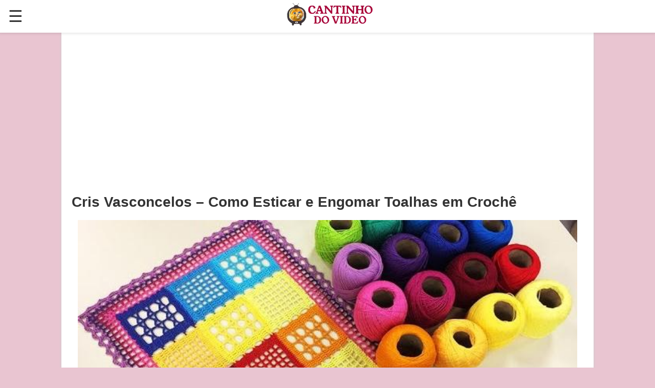

--- FILE ---
content_type: text/html; charset=UTF-8
request_url: https://cantinhodovideo.com/cris-vasconcelos-como-esticar-e-engomar-toalhas-em-croche/
body_size: 18491
content:
<!DOCTYPE html>
<html lang="pt">
<head>
<meta name="viewport" content="width=device-width, initial-scale=1" />
<link rel="amphtml" href="https://cantinhodovideo.com/cris-vasconcelos-como-esticar-e-engomar-toalhas-em-croche/?amp=1" />
<meta http-equiv="Content-Type" content="text/html; charset=UTF-8" />
<meta name="description" content="Cris Vasconcelos - Como Esticar e Engomar Toalhas em Crochê" />
<style type="text/css">

*{margin:0;padding:0;}
*:before,*:after{-webkit-box-sizing: border-box;-moz-box-sizing: border-box;box-sizing: border-box;-ms-box-sizing: border-box;-o-box-sizing: border-box;}
html,body,div,span,applet,object,h1,h2,h3,h4,h5,h6,p,blockquote,pre,a,abbr,acronym,address,big,cite,code,del,dfn,em,amp-img,ins,kbd,q,s,samp,small,strike,strong,sub,sup,tt,var,b,u,i,center,dl,dt,dd,ol,ul,li,fieldset,form,label,legend,table,caption,tbody,tfoot,thead,tr,th,td,article,aside,canvas,details,embed,figure,figcaption,footer,header,hgroup,menu,nav,output,ruby,section,summary,time,mark,audio,video{margin:0;padding:0;border:0;font-size:100%;color:#333333;}
/* BASIC */
abbr[title], acronym[title]{border-bottom:thin solid;cursor:help;}
body{background:#e9c5d1;font-size:12px;font-family:Verdana, Geneva, sans-serif;color:#333;text-align:left;}
h1,h2,h3,h4,h5,h6{font-weight:bold;}
h1{font-size:24px;line-height:30px;}
h3{font-size:16px;line-height:24px;}
h4{font-size:14px;line-height:20px;}
h5{font-size:14px;line-height:20px;}
h6{font-size:14px;line-height:20px;}
small{font-size:10px;line-height:16px;}
dl{font-size:12px;}
dt{font-weight:bold;}
a{color:#606060;text-decoration:none;outline:none;}
a:hover{color:#606060;text-decoration:none;}
fieldset,amp-img{border:none;}
hr{color:#ddd;background-color:#ddd;height:1px;border:0px;margin-bottom:40px;}
.clear{clear:both;margin:0;padding:0;}
.hidden{display:none;}
p{ margin:0 0 10px;font-size:14px;line-height:1.72;}
h1,h2,h3,h4,h5,h6,ul,p,ol,table {margin-bottom:24px;}
ul, ol{list-style-position:inside;}
ul li, 
ol li {
  padding-left: 1.5em;    /* space for text */
  text-indent: -1.5em;   /* pulls first line back to bullet */
}
:root { --color-error: #B00020;--color-primary: #005AF0;}

.headerbar {
	background-color: #fff;
	color: #000;
	z-index: 999;
	box-shadow: 0 0 5px 2px rgba(0, 0, 0, 0.1);
	position: fixed;
	display: -ms-flexbox;
    display: flex;
	-ms-flex-pack: start;
	justify-content: flex-start;
	-ms-flex-align: center;
    align-items: center;
	top:0;
	left:0;
	right:0;
	padding-left: 1rem;
	padding-right: 2rem;
 }
.navbar-trigger {
	line-height: 3.5rem;
	font-size: 2rem;
	cursor: pointer;
	text-decoration: none;
}
.navbar-trigger:focus {
    outline: none;
}
#menu-bg{
display:none; 
position: fixed !important;
background-color: rgb(0,0,0,0.4);
z-index: 2147483645;
top:0;
width:100%;
height: 100vh;
}
#header-sidebar {
  --story-page-vh: 1vh;
  position: fixed !important;
  outline: none;
  overflow-x: hidden !important;
  overflow-y: auto !important;
  z-index: 2147483647;
  -webkit-overflow-scrolling: touch;
  will-change: transform;
  max-height: 100vh !important;
  height: 100vh;
  width: 0;
  top: 0;
  left: 0;
  background-color: #fff;
  overflow-x: hidden;
  transition: 0.5s;
}
.sidebar-header ,#searchform, .sidebar-nav, .menu-sidebar-faq {
  width: 268px;
  margin: 0 auto 2rem;
  overflow: hidden;
}
.menu-sidebar {
        background-color: #fff;
        color: #000;
      }
.menu-sidebar .icon {
fill: #003f93;
}
.menu-sidebar-header {
    line-height: 3.5rem;
    min-height: 3.5rem;
}
.menu-sidebar .dropdown-item,
.menu-sidebar .dropdown header,
.menu-sidebar .faq-item,
.menu-sidebar .nav-item,
.menu-sidebar .social-follow {
margin: 0 0 2rem;
width:300px;overflow:hidden;
}
.menu-sidebar .nav-dropdown {
margin: 0;
}
.menu-sidebar .navbar-trigger {
line-height: inherit;
}
.dropdown {
        min-width: 200px;
      }
.dropdown.absolute {
        z-index: 100;
      }
.dropdown-item {
background-color: #000;
color: #003f93;
opacity: 0.9;
}
.dropdown-item:active,
.dropdown-item:hover {
opacity: 1;
}
.nav-dropdown accordion ul {
background-color: #fff;
}
.nav-dropdown .dropdown-item,
.nav-dropdown .dropdown > section > header {
background-color: #fff;
color: #000;
}
.nav-dropdown .dropdown-item {
color: #003f93;
}
.menu-sidebar .navbar-trigger {
    line-height: inherit;
}
.navbar-trigger svg {
	pointer-events: none;
}
.site-logo{
	margin:0 auto 0 auto;
}
.justify-start {
-ms-flex-pack: start;
justify-content: flex-start;
}
.items-center {
-ms-flex-align: center;
align-items: center;
}
.items-start {
-ms-flex-align: start;
align-items: flex-start;
}
.nav a,
.navbar-trigger,
.menu-sidebar-faq a {
cursor: pointer;
text-decoration: none;
}
.amp-label {
font-size: 0.875rem;
color: #4f4f4f;
line-height: 1.125rem;
letter-spacing: 0.06rem;
text-transform: uppercase;
}
.amp-dropdown > section > header {
background-color: #000;
border: 0;
color: #fff;
}
.amp-dropdown > section > header:after {
display: inline-block;
content: '+';
padding: 0 0 0 1.5rem;
color: #003f93;
}
.amp-dropdown > [expanded] > header:after {content: '–';}
.amp-nav .amp-label {
color: inherit;
}
.list-reset {
list-style: none;
padding-left: 0;
}
.m0 {
margin: 0;
}
.p0 {
padding: 0;
}
.text-decoration-none {
        text-decoration: none;
}
.relative {
position: relative;
}
.justify-around {
        -ms-flex-pack: distribute;
        justify-content: space-around;
      }
	  .flex-wrap {
        -ms-flex-wrap: wrap;
        flex-wrap: wrap;
      }
	  .flex {
        display: -ms-flexbox;
        display: flex;
      }
	  .mb4 {
        margin-bottom: 2rem;
      }
	  .inline-block {
        display: inline-block;
      }
	  .p1 {
        padding: 0.5rem;
      }

/*search box*/
.icon-search-1 {display:none;}
.cf:before, .cf:after{content:"";display:table;}
.cf:after{clear:both;}
.cf{zoom:1;}
.form-wrapper {margin: 20px auto 20px auto;background:#fff;-moz-border-radius: 10px;-webkit-border-radius: 10px;border-radius: 10px;-moz-box-shadow: 0 1px 1px rgba(0,0,0,.4) inset, 0 1px 0 rgba(255,255,255,.2);-webkit-box-shadow: 0 1px 1px rgba(0,0,0,.4) inset, 0 1px 0 rgba(255,255,255,.2);box-shadow: 0 1px 1px rgba(0,0,0,.4) inset, 0 1px 0 rgba(255,255,255,.2);}
.form-wrapper input {width:75.6%;border:solid;border-width:1px 0 1px 1px;border-color:#999;height: 18px;padding: 10px 2%;float: left;font: bold 15px 'lucida sans', 'trebuchet MS', 'Tahoma';background: #FFF;-moz-border-radius: 3px 0 0 3px;-webkit-border-radius: 3px 0 0 3px;border-radius: 3px 0 0 3px;}
.form-wrapper input:focus {outline: 0;background: #fff;-moz-box-shadow: 0 0 1px rgba(0,0,0,.8) inset;-webkit-box-shadow: 0 0 1px rgba(0,0,0,.8) inset;box-shadow: 0 0 1px rgba(0,0,0,.8) inset;}
.form-wrapper input::-webkit-input-placeholder {color: #999;font-weight: normal;font-style: italic;}
.form-wrapper input:-moz-placeholder {color: #999;font-weight: normal;font-style: italic;}
.form-wrapper input:-ms-input-placeholder {color: #999;font-weight: normal;font-style: italic;} 
.form-wrapper button {overflow: visible;position: relative;float: right;border: 0;padding: 0;cursor: pointer;height: 40px;width: 20%;font: bold 15px/40px 'lucida sans', 'trebuchet MS', 'Tahoma';color: #fff;text-transform: uppercase;background:#db5175;-moz-border-radius: 0 3px 3px 0;-webkit-border-radius: 0 3px 3px 0;border-radius: 0 3px 3px 0;text-shadow: 0 -1px 0 rgba(0, 0 ,0, .3);}
.form-wrapper button:hover{background: #d63c65;}	
.form-wrapper button:active, .form-wrapper button:focus{background: #4D68A2;}
.form-wrapper button::-moz-focus-inner {border: 0;padding: 0;}
h3.query-result{font-size:24px;color:#666;}
/* #nav */
/* #wrapper */
#wrapper{margin:61px auto 0;padding-top:20px;padding-bottom:20px;background:#ffffff;width:1040px;box-shadow:0px 3px 5px #ccc;position:relative;margin-bottom:20px;}
/*Add Content Style*/
.top-content-add {text-align:center;margin:0 auto 20px;max-width:900px;}
/*content */
h1.video-title, h1.post-title{ font-size:28px;line-height:30px;margin-bottom:20px;padding:0 20px;}
#content{float:left;padding:0 17px;line-height:1.2em;margin:0 15px;}
#sidebar{width:346px;margin-right:1em;padding-top:20px;position:relative;float:right;}

/* video clip share content */
.video-control-panel {padding:10px;background:#ffffff;border-radius:0 0 4px 4px;border:solid 1px #eaeaea;border-top:0px solid;margin-bottom:10px;position:relative;}
.row-tools{position:relative;}
.row-tools .span2{ float:left;width:50%;}
.row-tools .span4{float:right;width:50%;position:relative;text-align:right;}
.row-tools .span2 button, .row-tools .span4 button {background-color: transparent;border: 1px solid transparent;border-radius: 4px;color: #888;display: inline-block;font-size: 13px;font-weight: bold;line-height: 18px;padding: 4px 6px;vertical-align: middle;}
.row-tools .span2 button i{font-size:16px;}
.row-tools .span2 #rating-like {padding-left:2px;}
.row-tools button:hover{color:#333;border:solid 1px #ccc;box-shadow:0 1px 0 #eee;cursor:pointer;}
.row-tools .span2 button.like-h, .span4 button.active {background-color: #f6f7f8;background-image: none ;border: 1px solid #ddd;box-shadow: 0 -1px 0 #bbb;font-weight: bold;text-shadow: 0 1px 0 #fff;color:#6699FF;}
.row-tools .span2 button.dislike-h {background-color: #f6f7f8;background-image: none ;border: 1px solid #ddd;box-shadow: 0 -1px 0 #bbb;font-weight: bold;text-shadow: 0 1px 0 #fff;color:#FF0000;}
.share-button {float: left;margin: 0 10px;position: relative;}
/* video clip share content */
#vc-share-content {padding:10px;border-radius:3px;background:#f9f9f9;border:1px solid #e9e9e9;color:#3d3d3d;margin-bottom:20px;display:none;}
.row-fluid .panel-1 {width:76%;float:left;}
.row-fluid .panel-2{width:23%;float:right;text-align:right;}
/*Like-Panel*/
.like-panel {padding:8px 35px 8px 14px;display:none;box-shadow:0 1px 1px rgba(0, 0, 0, 0.05) inset;background:#f9f9f9;color:#3d3d3d;border-radius:3px;border:solid 1px #eaeaea;margin-bottom:10px;position:relative;}
button.close {position:relative;font-size:12px ;line-height:20px;right:-28px;top:-5px;background:transparent;border:0 none;padding:0;cursor:pointer;float:right;text-shadow:0 1px 0 #fff;color:#C0C0C0;}
button.close:hover{color:#808080;}
.row-fluid {width:100%;line-height:0px;display:table;clear:both;}
.social{float:left;display:block;width:23%;min-height:30px;box-sizing:border-box;}
b.facebook-icon{background-image:url('/images/sprite-social.png');width:32px;height:35px;display:inline-block;position:relative;background-repeat:no-repeat;}
b.twitter-icon{background-image:url('/images/sprite-social.png');width:32px;height:35px;display:inline-block;position:relative;background-repeat:no-repeat;background-position:-64px 0px;}
b.google-icon{background-image:url('/images/sprite-social.png');width:32px;height:35px;display:inline-block;position:relative;background-repeat:no-repeat;background-position:-32px 0px;}
.url-video {width:74%;box-sizing:border-box;display:block;float:left;margin-left:2%;min-height:30px;}
.input-url{  font-size:0;margin-bottom:5px;white-space:nowrap;}
.input-url .add-on{border-radius:3px 0 0 3px;margin-right:-1px;background:#eee;vertical-align:top;border:1px solid #ccc;display:inline-block;font-size:14px;font-weight:normal;line-height:20px;height:20px;min-width:16px;padding:4px 5px;text-align:center;text-shadow:0 1px 0 #fff;width:auto;}
#share-video-link{display:inline-block;margin-left:0;float:none;box-size:border-box;min-height:20px;background:#fff;border:1px solid #c0c0c0;border-radius:3px;transition:border 0.2s linear 0s, box-shadow 0.2s linear 0s;margin-bottom:0;font-size:14px;position:relative;vertical-align:top;box-shadow:0 1px 1px rgba(0, 0, 0, 0.075) inset;color:#555555;height:20px;line-height:20px;padding:4px 6px;font-size:13px ;font-weight:normal;white-space:nowrap;width:91%;}
/*content title description*/
h2.upper-seacolor{	color:#6492C6;font-size:16px;text-transform:uppercase;line-height:40px;margin:15px 0;letter-spacing:-0.045em;}
.description, .article-content {  border-bottom: 1px solid #f0f0f0;color: #333;margin-bottom: 20px;padding-bottom: 5px;font-size: 16px;
line-height: 20px;
text-align: left;}
.description ul, .description ol .article-content ol, .article-content ul, ul, ol{
	list-style-position:inside;
	padding-left: 20px;
}
.article-content li , .description li {font-size:14px;line-height:18px;}
.article-content img, .description img{max-width:100%;height:auto;margin-bottom:16px;}
.recipe-btn {
	align-items: center;
	appearance: none;
	background-image: radial-gradient(100% 100% at 100% 0, #4267b2 0, #db5175 100%);
	border: 0;
	border-radius: 6px;
	box-shadow: rgba(45, 35, 66, .4) 0 2px 4px,rgba(45, 35, 66, .3) 0 7px 13px -3px,rgba(58, 65, 111, .5) 0 -3px 0 inset;
	box-sizing: border-box;
	color: #fff;
	cursor: pointer;
	display: inline-flex;
	font-family: "JetBrains Mono",monospace;
	height: 48px;
	justify-content: center;
	line-height: 1;
	list-style: none;
	overflow: hidden;
	padding-left: 16px;
	padding-right: 16px;
	position: relative;
	text-align: left;
	text-decoration: none;
	transition: box-shadow .15s,transform .15s;
	user-select: none;
	-webkit-user-select: none;
	touch-action: manipulation;
	white-space: nowrap;
	will-change: box-shadow,transform;
	font-size: 24px;
	font-variant-caps: petite-caps;
	margin: 0px auto 20px;
}
.video-btn {
	
}
/*recipe card*/
#recipe-card {
position: relative;
  margin: 10px 0;
  border: solid 3px #d1b1be;
  border-radius: 25px 25px 0 0;
}
#recipe-card .cover {
	width: 100%;
	height: 360px;
	border-radius: 25px 25px 0 0;
	background-position-x: center;
	background-position-y: center;
	background-repeat: no-repeat;
	background-size: cover;
	position:relative;
}
#recipe-card .name {
width: 80%;
background: rgba(255, 255, 197, 0.6);
float: right;
padding: 19px;
bottom: 120px;
position: absolute;
right: 0px;
border-radius: 25px 0 0 25px;
font-size: 200%;
line-height: 120%;
text-align: center;
}
#recipe-card .info {
  background: #fff;
  top: -50px;
  border-radius: 0 55px 0 0;
  position: relative;
  padding-top: 30px;
}
#recipe-card .info .info-flex {
	background: #d1b1be;
	left: 0px;
	width: 90%;
	display: flex;
	border-radius: 0 20px 20px 0;
	padding: 16px 10px;
	color: #fff;
	justify-content: space-evenly;
}
.info-flex span {color:#fff;font-size:small;}
.info-flex span i {font-size:20px; }
.info-flex span em {font-size:14px;color:#ffefd0; }
.info-flex div{text-align:center;}
#recipe-card .directions ,#recipe-card .ingredients{
	margin: 20px 10px 40px;
}
#recipe-card .ingredients h3, #recipe-card .directions h3{
	font-size: 24px;
	margin-bottom: 20px;
}
.ingredients ul, .directions ol {
  margin-left: 20px;
}
.ingredients ul li{
  list-style: disc;
  font-size: 16px;
  line-height: 18px;
}
.directions ol li{
  font-size: 16px;
  line-height: 18px;
  list-style: decimal-leading-zero;
  border-bottom: solid 1px #eee;
  padding-bottom: 5px;
  
}
.related-post {
  margin: 20px auto 40px;
  width: 80%;
}
.related-post ul {
  list-style-type:none;
}
.related-post li:before {
    content: "\25ba\00a0";
}
.related-post li {
  border-bottom: solid 1px #eee;
  width: fit-content;
  list-style:none;
}
.recommend {
	position:relative;
	text-align: center;
}
#recipe-card .recommend h3 {
  color: #f24371;
}
#recipe-card .info .section-right{
	float:right;
}
#recipe-card .video-button {
	position: relative;
  text-align: center;
  margin: 10px auto;
  width: 60%;
  padding: 20px;
  background: #d1b1be;
  border-radius: 10px;
}




#recipe-card .video-button button {
    /* Add your button styles here */
   width: 100%;
  height: 200px;
  border: none;
  border-radius: 4px;
  color: #fff;
  font-size: 1.75rem;
  letter-spacing: 2px;
  outline: none;
  cursor: pointer;
  background-position-x: center;
  background-position-y: center;
  background-repeat: no-repeat;
  background-size: cover;
    /* Add more styles as needed */
}
.video-button {
	position:relative;
    text-align: center;
	margin:10px 0;
}


.video-button button {
    /* Add your button styles here */
    width: 80%;
  max-width:267px;
  height: 150px;
  border: none;
  border-radius: 4px;
  color: #fff;
  font-size: 1.75rem;
  letter-spacing: 2px;
  outline: none;
  cursor: pointer;
  background-position-x: center;
  background-position-y: center;
  background-repeat: no-repeat;
  background-size: cover;
    /* Add more styles as needed */
}
.video-icon {
    /* Add styles for the video icon, such as size, margin, etc. */
    width: 25%;
    height: auto;
}
/*dislike panel*/
.dislike-panel {background:#f5f5f5;display:none;border:1px solid #e3e3e3;box-shadow:0 1px 1px rgba(0, 0, 0, 0.05) inset;margin-bottom:20px;min-height:20px;border-radius:3px;padding:8px 35px 8px 14px;}
/*Author data*/
.author-data{width:100%;clear:both;margin-bottom:0px;display:table;}
.span6 {width:96%;margin:auto;}
.span6 .submit-data{color:#afafaf;	font-family:Arial, Helvetica, sans-serif;font-size:12px;font-weight:normal;padding: 0 0 8px;}
.span6 .submit-data a {color:#939393;font-weight:bold;} .span6 .submit-data a:hover{text-decoration:underline;}
.span8 {float:right;width:23%;}
.vc-views{color:#626262;display:block;float:right;padding:7px 0;text-align:right;}
.vc-views strong {display:block;font-size:1.9em;font-weight:normal;}
.vc-views small {font-size:12px;text-transform:lowercase;color:#8d8d8d;}
.span8 .progress{height:2px;margin:0;padding:0;}
.progress { background-color:#f7f7f7;background-image:linear-gradient(to bottom, #f5f5f5, #f9f9f9);background-repeat:repeat-x;border-radius:4px;box-shadow:0 1px 2px rbg(0, 0, 0, 0.1) inset;overflow:hidden;}
.progress .bar{background-color: #0e90d2;background-repeat: repeat-x;
	box-shadow: 0 -1px 0 rgba(0, 0, 0, 0.15) inset;
	box-sizing: border-box;
	color: #fff;
	float: left;
	font-size: 12px;
	height: 100%;
	text-align: center;
	transition: width 0.6s ease 0s;
	width: 0;
	background-image: linear-gradient(to bottom, #149bdf, #0480be);
}
.progress-success .bar, .progress .bar-success {background:#acc95e;}
.progress-danger .bar, .progress .bar-danger {    background-image: linear-gradient(to bottom, #ff8162, #eb613f);}
/*GIVE CREDIT LINK*/
#video-credit {font-size: 12px;text-align: right;float:right;}
#video-credit img {border-radius: 25px;box-shadow: 1px 1px 1px #000;margin: 0 5px;transition-duration: 0.8s;width: 12px;}
#video-credit > img:hover {transform: scale(3.6);}
h3.comment {color:#999;font-size:20px;}
.widget-header{background:#db5175;padding:4px;margin:20px 0px;}
.widget-header h3{color: #fff;margin: 0;border: dashed 1px #fff;padding: 2px 10px;}
/*Relatedt Items rtl*/
.rlt-items, .rlt-items li {list-style:outside none none;}
.rlt-item{ width:calc(25% - 10px);margin:0 5px;float:left;margin-bottom:20px;padding-left:0;text-indent: unset;border-bottom: solid 1px #eee;}
.rlt-item .thumb img{width:100%;}
.rlt-item .thumb{width:100%;position:relative;border-radius:15px;overflow:hidden;}
.rlt-item-title{font-size:12px;line-height:18px;height:36px;overflow:hidden;font-weight:bold;}
.rlt-item a:hover .rlt-item-title {text-decoration:underline;}
li.rlt-item a{padding-top:12px;}
/*item info : channel and time */
.item-info {display: flex;align-items: center;justify-content: space-between;padding: 5px 0 10px;}
.item-info .channel {
  display: flex;
  margin: 0;
  max-width: calc(100% - 40px);
  overflow: hidden;
}
.item-info .channel a {padding: 0;display: flex;align-items: center;text-decoration: underline;}
.item-info .channel a:hover {color:#b5b5b5;}
.channel .ch-image {width: 20px;overflow: hidden;border-radius: 10px;height: 20px;margin-right: 3px;opacity: 0.7;}
.item-info .channel a:hover .ch-image { opacity:1;}
.item-info .ch-image img {width: 20px;}
.item-info .channel .ch-name {
  font-size: 11px;
  overflow: ;
  line-height: 15px;
  height: 15px;
  width: calc(100% - 25px);
  white-space: nowrap;
  overflow: hidden;
  text-overflow: ellipsis;
  line-break: anywhere;
}
.item-info .time {width: fit-content;font-size: 11px;color: #7e7e7e;}
.rlt-item .duration {background-color:#000000;bottom:2px;color:#FFFFFF ;display: inline-block;font-size: 14px;height: 14px;line-height: 14px;opacity: 0.75;padding: 1px 5px;position: absolute;right: 2px;vertical-align: top;}
/*bottom list*/
.sb-100-item { position:relative;vertical-align:top;display:inline-block;width:92%;margin:0 4.5% 20px;}
.sb-50-item { position:relative;padding-left:0;text-indent:unset;vertical-align:top;display:inline-block;width:40%;margin:0 4.5% 10px;}
.sb-100-item .thumb { max-height:115px;overflow:hidden;position:relative; }
.aside-right .sb-100-item .thumb {max-height:65px;}
.sb-50-item .thumb { position:relative;border-radius: 15px;overflow: hidden; }
.sb-100-item .thumb img { margin-top:-7%;overflow:hidden;width:100%; }
.sb-50-item .thumb img { width:100%; }
.sb-100-item .duration, .sb-50-item .duration {position:absolute;bottom:2px;right:2px;color:#fff;background:#000;opacity:0.85;padding:0 3px;}
.sb-100-item-title {font:16px "Tahoma",Arial,Helvetica,sans-serif;overflow:hidden;margin-bottom:5px;color:#4f4f4f;}
.sb-50-item-title {max-height:1.99rem;font:11px "Tahoma",Arial,Helvetica,sans-serif;overflow:hidden;margin-bottom:5px;color:#4f4f4f;}
/*sidebar list*/
#sidebar .sb-widget{background-color:#f5f5f4;background:-moz-linear-gradient(bottom,#e8e8e8 0,#f2f2f1 50%);background:-ms-linear-gradient(bottom,#e8e8e8 0,#f2f2f1 50%);background:-webkit-linear-gradient(bottom,#e8e8e8 0,#f2f2f1 50%);background:linear-gradient(bottom,#e8e8e8 0,#f2f2f1 50%);border:1px solid #f6f6f5;-moz-border-radius:6px;-webkit-border-radius:6px;border-radius:6px;-moz-box-shadow:0 1px 2px rgba(0,0,0,0.4);-webkit-box-shadow:0 1px 2px rgba(0,0,0,0.4);box-shadow:0 1px 2px rgba(0,0,0,0.4);margin-bottom:20px;padding:10px 12px;position:relative;width:auto;word-wrap:break-word;}
#sidebar .sb-widget{list-style:outside none none;}
.rlt-post {float:left;position:relative;margin-bottom:20px;color:#336195;text-transform:uppercase;}
.rlt-post a {}
#.rlt-post h4{	font-size:13px;float:left;}
.rlt-post a amp-img{width:140px;height:79px;float:left;margin-right:5px;}
#sidebar .sb-widget .yt:hover{cursor:pointer;text-decoration:underline;}
.rlt-post a:hover amp-img{opacity:0.8;}
/*aside list*/
.aside-list{
	text-align:left;
	background:#DB5175;
	padding:5px;
	margin:20px auto;
}
.aside-list ul{
	border:dashed 2px #fff;
	margin:0;border-radius:6px;
	padding:0;list-style:none outside;

}
.aside-list li{
margin:0;
color:#fff;font-size:16px;font-family:"Comic Sans MS";
border-bottom:1px dashed #FFFFFF;
line-height:1.9em;
padding:0 10px;
}
#sidebar .aside-list li a{
	color:#ffffff;
	text-shadow:none;
	font-size:18px;
	display:block;
}
#sidebar .aside-list li a:hover{
	color:#E6E6E6;
}
/* RecommendVideo Detail */
#sidebar .recommendItem { margin: 0 2% 10px;width: 96%;border-bottom: 1px solid #eee;padding-bottom: 5px;}
#sidebar .recommendItem .thumb {float:left;position:relative;border-radius: 15px;overflow: hidden;}
#sidebar .recommendItem .thumb img { display:inline-block;vertical-align:middle;}
#sidebar .recommendItem .info {margin-left:125px;}
#sidebar .recommendItem h4 {font-size:13px;margin:0;text-transform:uppercase;line-height:16px;max-height:48px;overflow:hidden;}
#sidebar .recommendItem h4:hover {text-decoration:underline;}
#sidebar .recommendItem .status { color: #707070;font-weight: normal;height: auto;margin: 6px 0 0;display: flex;width: 100%;align-items: center;justify-content: space-between;}
#sidebar .recommendItem .duration, .yt .duration, .yt-item .duration {background-color:#000000;bottom:2px;color:#FFFFFF !important;display: inline-block;font-size: 11px;height: 12px;line-height: 12px;opacity: 0.75;padding: 1px 5px;position: absolute;right: 2px;vertical-align: top;}
.status .item-info  { max-width: calc(100% - 50px); }
.status .item-info .channel {width: calc(100% - 40px);}
.status .views {color:#7e7e7e;margin-left: 5px;max-width: 45px;overflow: hidden;}

/*Grid list */
.grid2 {display: grid;grid-template-columns: repeat(auto-fit, minmax(196px, 1fr));list-style-type: none;margin: 20px 10px;width: calc(100% - 20px);grid-gap: 20px 16px;}
.grid2 li {float:left;margin:10px 0;min-height: 100px;padding:0;width: 100%;border-radius: 15px;background: #f9f9f9;border: 1px solid #eee;display: flex;flex-direction: column;}
.grid2 li amp-img {width: calc(100% - 10px);border-radius: 15px;padding: 5px;}
.grid2 li .item-thumb {  width: calc(100% - 10px);border-radius: 15px;overflow:hidden;margin: 5px;position:relative;}
.grid2 li .item-thumb amp-img {width: 100%;border-radius: 15px;padding: 0px;}
.grid2 li .item-thumb .views {background-color: #eeeeee;bottom:3px;color: #000000;display: inline-block;font-size: 10px;height: 10px;line-height: 10px;opacity: 0.75;padding: 1px 5px 1px 0px;position: absolute;left: 0px;vertical-align: top;}
.grid2 li .item-thumb .duration {background-color: #000000;bottom: 3px;color: #FFFFFF;display: inline-block;font-size: 14px;height: 14px;line-height: 14px;opacity: 0.75;padding: 1px 5px;position: absolute;right: 0px;vertical-align: top;}
.grid2 h3 {font-size: 14px;line-height: 20px;max-height: 40px;overflow: hidden;text-align: left;padding: 0px 10px;margin-bottom: 5px;}
.grid2 li .info{margin-top:auto;}
.grid2 li .info .channel {display:flex;margin:0 auto;max-width:80%;overflow:hidden;justify-content:center;align-items: center;}
.grid2 li .info .channel a {padding:0;text-decoration:underline;display:flex;align-items:center;}
.grid2 li .info .channel .ch-thumb {width: 30px;margin-right: 5px;overflow: hidden;border-radius: 50%;height: 30px;padding: 0;}
.grid2 li .info .channel .ch-thumb amp-img {width:30px;padding:0px;}
.grid2 li .info .channel .ch-title {font-size: 12px;line-height: 15px;max-height: 30px;width: calc(100% - 35px);overflow: hidden;line-break: auto;font-weight: bold;}
.grid2 li .info .time {width: fit-content;font-size: 12px;line-height: 12px;margin: 10px auto 5px;}
.ytCHle{cursor:pointer;}
.ytCHle:hover .rlt-item-title {text-decoration: underline;}
/* Style for the loading spinner div */
#spinner-container {display:none;position: fixed;top: 0;left: 0;width: 100%;height: 100%;background-color: #FFFFFF;z-index: 9999;opacity:0.96;}
#loading-spinner {display: flex;justify-content: center;align-items: center;width:100%;height:100%;}

/*Page Navigation*/
.wp-pagenavi .extend, .wp-pagenavi .pages {display: none;}
.pagenavi-container{position:relative;text-align:center;}
.wp-pagenavi a, .wp-pagenavi a:link, .wp-pagenavi a:visited, .wp-pagenavi span.current{border: 1px solid #CCC;color: #666;-moz-border-radius:2px;-webkit-border-radius:2px;border-radius:2px;-moz-box-shadow: inset 0 0 1px #fff;-ms-box-shadow: inset 0 0 1px #fff;-webkit-box-shadow: inset 0 0 1px #fff;box-shadow: inset 0 0 1px white;background: #FAFAFA; /* For IE and older browsers */background-image: -moz-linear-gradient(top,#FAFAFA 0,#d5d4d4 100%);background-image: -ms-linear-gradient(top,#FAFAFA 0,#d5d4d4 100%);background-image: -o-linear-gradient(top,#FAFAFA 0,#d5d4d4 100%);background-image: -webkit-gradient(linear,left top,left bottom,color-stop(0,#FAFAFA),color-stop(100%,#d5d4d4));background-image: -webkit-linear-gradient(top,#FAFAFA 0,#d5d4d4 100%);background-image: linear-gradient(to bottom,#FAFAFA 0,#d5d4d4 100%);display: inline-block;line-height: 2.48em;height: 2.4em;text-decoration: none;margin: 0 .3em 12px;padding: 0 .85em;font-size: 12px;text-shadow: 0 1px 0 #fff;}
.wp-pagenavi span.current{/* For IE and older browsers */background-position: 0% 0%;border: 1px solid #999;background-image: linear-gradient(to bottom,#d5d4d4 0,#FAFAFA 100%);background-color: #d5d4d4;background-repeat: repeat;background-attachment: scroll;}
.wp-pagenavi a:hover{border: 1px solid #aeacac;-moz-box-shadow: 0 0 3px rgba(0,0,0,.25);-ms-box-shadow: 0 0 3px rgba(0,0,0,.25);-webkit-box-shadow: 0 0 3px rgba(0,0,0,.25);box-shadow: 0 0 3px rgba(0,0,0,.25);}
/* Style for the loading image */
#loading-spinner amp-img {max-width:100%;}
/*more post button*/
.more-posts-button {text-align: center;margin-top: 20px;}
.more-posts-button .button {display: inline-block;padding: 10px 20px;background-color: #063C5B;color: #fff;font-size: 16px;font-weight: normal;text-decoration: none;border-radius: 4px;transition: background-color 0.3s ease;}
.more-posts-button .button:hover {background-color: #065889;}
/* #footer */
#footer{margin:auto 0;height:50px;}
#footer-inside{position:relative;width:640px;margin:0 auto;padding:5px 320px 5px 0;color:#4D68A2;}
#footer-inside a{border-bottom:1px dashed #333;color:#333;}
#footer-inside #back-to-top{position:absolute;top:5px;right:150px;line-height:20px;color:#333333;font-weight:bold;}
#footer-inside #back-to-top a{line-height:20px;color:#1b3670;font-weight:normal;border:none;}
#footer-inside #back-to-top a:hover{color:#1b3670;text-decoration:underline;}/* #footer */
#footer{margin:auto 0;height:50px;}
#footer-inside{position:relative;width:640px;margin:0 auto;padding:5px 320px 5px 0;color:#4D68A2;}
#footer-inside a{border-bottom:1px dashed #333;color:#333;}
#footer-inside #back-to-top{position:absolute;top:5px;right:150px;line-height:20px;color:#333333;font-weight:bold;}
#footer-inside #back-to-top a{line-height:20px;color:#1b3670;font-weight:normal;border:none;}
#footer-inside #back-to-top a:hover{color:#1b3670;text-decoration:underline;}
@media screen and (max-width: 768px) {
	.headerbar{width:100%;}
	#wrapper, #footer-inside{ width:100%;margin:61px 0 0;}
	
	#footer-inside{ padding:0; }
	#content, #sidebar{width:100%;margin:0;padding:0;}
	.description, .article-content{padding:5px 10px;}.author-data{padding:0px 0px;}
	.article-content img {height:auto;}
	#recipe-card .cover {height: 188px;}
	#recipe-card .name {padding: 10px;bottom: 75px;font-size: 100%;}
	#recipe-card .info .info-flex{width:80%;}
	.info-flex span {color:#fff;font-size:xx-small;}
	.info-flex span i {font-size:16px;}
	.info-flex span em {font-size:12px;}
	/*Nav*/
	
	/*Display None*/
	#footer-inside #back-to-top, .video-option {display:none;}
}
@media screen and (max-width: 460px) {
	.grid2 {grid-template-columns: repeat(auto-fit, minmax(calc(50% - 20px), 1fr));}
}
@media screen and (max-width: 840px) { 
	.rlt-item{ width:calc(33.33% - 10px);margin:0;float:left;margin-bottom:10px;padding:0px 5px 5px 5px;border-bottom:solid 1px #eee;}.rlt-item a {padding:0;}.rlt-item-title{font-size:14px;line-height:18px;height:36px;overflow:hidden;}li.rlt-item a {padding: unset;}

}
@media screen and (max-width: 412px) {
	.rlt-item{ width:calc(50% - 10px);margin:0;float:left;margin-bottom:10px;padding:0px 5px 5px 5px;border-bottom:solid 1px #eee;}.rlt-item a {padding:0;}.rlt-item-title{font-size:14px;line-height:18px;height:36px;overflow:hidden;}li.rlt-item a {padding: unset;}
	
}

/* star rating */
.ratings {
  position: relative;
  vertical-align: middle;
  display: inline-block;
  color: #b1b1b1;
  overflow: hidden;
}

.full-stars{
  position: absolute;
  left: 0;
  top: 0;
  white-space: nowrap;
  overflow: hidden;
  color: #fde16d;
}

.empty-stars:before,
.full-stars:before {
  content: "\2605\2605\2605\2605\2605";
  font-size: 14pt;
}

.empty-stars:before {
  -webkit-text-stroke: 1px #848484;
}

.full-stars:before {
  -webkit-text-stroke: 1px orange;
}

/* Webkit-text-stroke is not supported on firefox or IE */
/* Firefox */
@-moz-document url-prefix() {
  .full-stars{
    color: #ECBE24;
  }
}
/* IE */
<!--[if IE]>
  .full-stars{
    color: #ECBE24;
  }
<![endif]-->.vid-container {
  position: relative;
  padding-bottom: 56.25%;
}

.vid-container iframe {
  position: absolute;
  top: 0;
  left: 0;
  width: 100%;
  height: 100%;
}
.vid {
  aspect-ratio: 16 / 9;
  width: 100%;
}
.video-content-wide { width: 1010px; }

@media screen and (min-width: 769px) {
.vid-content {min-width: 640px;}
}
@media screen and (max-width: 768px) {
.vid-content {width: 100%;}
}
</style>
<title>  Cris Vasconcelos &#8211; Como Esticar e Engomar Toalhas em Crochê</title>
    <!--[if lt IE 9]><script src="https://html5shim.googlecode.com/svn/trunk/html5.js"></script><![endif]-->
		<link rel="stylesheet" href="/ello/css/fontello.css?ver=1.2" />
<link rel="stylesheet" href="/ello/css/animation.css?ver=1.2" />
<!--[if IE 7]><link rel="stylesheet" href="/ello/css/fontello-ie7.css?ver=1.2" /><![endif]-->
	<link rel="pingback" href="https://cantinhodovideo.com/xmlrpc.php" />
	<meta name='robots' content='max-image-preview:large' />
	<style>img:is([sizes="auto" i], [sizes^="auto," i]) { contain-intrinsic-size: 3000px 1500px }</style>
	<link rel='dns-prefetch' href='//www.googletagmanager.com' />
<link rel="alternate" type="application/rss+xml" title="Cantinho do Video &raquo; Cris Vasconcelos &#8211; Como Esticar e Engomar Toalhas em Crochê Comments Feed" href="https://cantinhodovideo.com/cris-vasconcelos-como-esticar-e-engomar-toalhas-em-croche/feed/" />

		<meta property="fb:app_id" content="1836676036607645"/>
		<meta property="fb:admins" content="100003804628621"/>
		<meta property="fb:admins" content="100000816126374"/>
		<meta property="fb:admins" content="100008525298644"/> 
		<meta property="article:publisher" content="https://www.facebook.com/sitecantinhodovideo">
		<meta property="article:published_time" content="2015-08-19T20:33:25+00:00">
		<meta property="article:author" content="https://www.facebook.com/sitecantinhodovideo">
		<meta property="og:title" content="Cris Vasconcelos &#8211; Como Esticar e Engomar Toalhas em Crochê"/>
		<meta property="og:type" content="article"/>
		<meta property="og:description" content="Cris Vasconcelos - Como Esticar e Engomar Toalhas em Crochê"/>
		<meta property="article:tag" content="Artesanato" />
				<meta property="og:url" content="https://cantinhodovideo.com/cris-vasconcelos-como-esticar-e-engomar-toalhas-em-croche/"/>
		<meta property="og:site_name" content="Cantinho do Video"/>
		<meta property="og:image" content="https://cantinhodovideo.com/wp-content/uploads/2020/12/videoTHUMB4755.jpg" />
					<script type="application/ld+json">
			{
			  "@context": "https://schema.org",
			  "@type": "Article",
			  "headline": "Cris Vasconcelos &#8211; Como Esticar e Engomar Toalhas em Crochê",
			  "description": "Cris Vasconcelos - Como Esticar e Engomar Toalhas em Crochê",
			  "image": [
				{
				  "@type": "ImageObject",
				  "url": "https://cantinhodovideo.com/wp-content/uploads/2020/12/videoTHUMB4755.jpg",
				  "width": 640,
				  "height": 360,
				  "caption": "Cris Vasconcelos &#8211; Como Esticar e Engomar Toalhas em Crochê"
				}
			  ],
			  "author": [
				{
				  "@type": "Person",
				  "name": "saleha",
				  "url": "https://cantinhodovideo.com/author/saleha/"
				}
			  ],
			  "publisher": [
				{
				  "@type": "Organization",
				  "name": "Cantinho do Video"
				}
			  ],
			  "datePublished": "2015-08-19T20:33:25+00:00",
			  "articleBody": "Cris Vasconcelos - Como Esticar e Engomar Toalhas em Crochê"
			}
			</script><script type="text/javascript">
/* <![CDATA[ */
window._wpemojiSettings = {"baseUrl":"https:\/\/s.w.org\/images\/core\/emoji\/16.0.1\/72x72\/","ext":".png","svgUrl":"https:\/\/s.w.org\/images\/core\/emoji\/16.0.1\/svg\/","svgExt":".svg","source":{"concatemoji":"https:\/\/cantinhodovideo.com\/wp-includes\/js\/wp-emoji-release.min.js?ver=6.8.3"}};
/*! This file is auto-generated */
!function(s,n){var o,i,e;function c(e){try{var t={supportTests:e,timestamp:(new Date).valueOf()};sessionStorage.setItem(o,JSON.stringify(t))}catch(e){}}function p(e,t,n){e.clearRect(0,0,e.canvas.width,e.canvas.height),e.fillText(t,0,0);var t=new Uint32Array(e.getImageData(0,0,e.canvas.width,e.canvas.height).data),a=(e.clearRect(0,0,e.canvas.width,e.canvas.height),e.fillText(n,0,0),new Uint32Array(e.getImageData(0,0,e.canvas.width,e.canvas.height).data));return t.every(function(e,t){return e===a[t]})}function u(e,t){e.clearRect(0,0,e.canvas.width,e.canvas.height),e.fillText(t,0,0);for(var n=e.getImageData(16,16,1,1),a=0;a<n.data.length;a++)if(0!==n.data[a])return!1;return!0}function f(e,t,n,a){switch(t){case"flag":return n(e,"\ud83c\udff3\ufe0f\u200d\u26a7\ufe0f","\ud83c\udff3\ufe0f\u200b\u26a7\ufe0f")?!1:!n(e,"\ud83c\udde8\ud83c\uddf6","\ud83c\udde8\u200b\ud83c\uddf6")&&!n(e,"\ud83c\udff4\udb40\udc67\udb40\udc62\udb40\udc65\udb40\udc6e\udb40\udc67\udb40\udc7f","\ud83c\udff4\u200b\udb40\udc67\u200b\udb40\udc62\u200b\udb40\udc65\u200b\udb40\udc6e\u200b\udb40\udc67\u200b\udb40\udc7f");case"emoji":return!a(e,"\ud83e\udedf")}return!1}function g(e,t,n,a){var r="undefined"!=typeof WorkerGlobalScope&&self instanceof WorkerGlobalScope?new OffscreenCanvas(300,150):s.createElement("canvas"),o=r.getContext("2d",{willReadFrequently:!0}),i=(o.textBaseline="top",o.font="600 32px Arial",{});return e.forEach(function(e){i[e]=t(o,e,n,a)}),i}function t(e){var t=s.createElement("script");t.src=e,t.defer=!0,s.head.appendChild(t)}"undefined"!=typeof Promise&&(o="wpEmojiSettingsSupports",i=["flag","emoji"],n.supports={everything:!0,everythingExceptFlag:!0},e=new Promise(function(e){s.addEventListener("DOMContentLoaded",e,{once:!0})}),new Promise(function(t){var n=function(){try{var e=JSON.parse(sessionStorage.getItem(o));if("object"==typeof e&&"number"==typeof e.timestamp&&(new Date).valueOf()<e.timestamp+604800&&"object"==typeof e.supportTests)return e.supportTests}catch(e){}return null}();if(!n){if("undefined"!=typeof Worker&&"undefined"!=typeof OffscreenCanvas&&"undefined"!=typeof URL&&URL.createObjectURL&&"undefined"!=typeof Blob)try{var e="postMessage("+g.toString()+"("+[JSON.stringify(i),f.toString(),p.toString(),u.toString()].join(",")+"));",a=new Blob([e],{type:"text/javascript"}),r=new Worker(URL.createObjectURL(a),{name:"wpTestEmojiSupports"});return void(r.onmessage=function(e){c(n=e.data),r.terminate(),t(n)})}catch(e){}c(n=g(i,f,p,u))}t(n)}).then(function(e){for(var t in e)n.supports[t]=e[t],n.supports.everything=n.supports.everything&&n.supports[t],"flag"!==t&&(n.supports.everythingExceptFlag=n.supports.everythingExceptFlag&&n.supports[t]);n.supports.everythingExceptFlag=n.supports.everythingExceptFlag&&!n.supports.flag,n.DOMReady=!1,n.readyCallback=function(){n.DOMReady=!0}}).then(function(){return e}).then(function(){var e;n.supports.everything||(n.readyCallback(),(e=n.source||{}).concatemoji?t(e.concatemoji):e.wpemoji&&e.twemoji&&(t(e.twemoji),t(e.wpemoji)))}))}((window,document),window._wpemojiSettings);
/* ]]> */
</script>
<style id='wp-emoji-styles-inline-css' type='text/css'>

	img.wp-smiley, img.emoji {
		display: inline !important;
		border: none !important;
		box-shadow: none !important;
		height: 1em !important;
		width: 1em !important;
		margin: 0 0.07em !important;
		vertical-align: -0.1em !important;
		background: none !important;
		padding: 0 !important;
	}
</style>
<style id='classic-theme-styles-inline-css' type='text/css'>
/*! This file is auto-generated */
.wp-block-button__link{color:#fff;background-color:#32373c;border-radius:9999px;box-shadow:none;text-decoration:none;padding:calc(.667em + 2px) calc(1.333em + 2px);font-size:1.125em}.wp-block-file__button{background:#32373c;color:#fff;text-decoration:none}
</style>
<style id='global-styles-inline-css' type='text/css'>
:root{--wp--preset--aspect-ratio--square: 1;--wp--preset--aspect-ratio--4-3: 4/3;--wp--preset--aspect-ratio--3-4: 3/4;--wp--preset--aspect-ratio--3-2: 3/2;--wp--preset--aspect-ratio--2-3: 2/3;--wp--preset--aspect-ratio--16-9: 16/9;--wp--preset--aspect-ratio--9-16: 9/16;--wp--preset--color--black: #000000;--wp--preset--color--cyan-bluish-gray: #abb8c3;--wp--preset--color--white: #ffffff;--wp--preset--color--pale-pink: #f78da7;--wp--preset--color--vivid-red: #cf2e2e;--wp--preset--color--luminous-vivid-orange: #ff6900;--wp--preset--color--luminous-vivid-amber: #fcb900;--wp--preset--color--light-green-cyan: #7bdcb5;--wp--preset--color--vivid-green-cyan: #00d084;--wp--preset--color--pale-cyan-blue: #8ed1fc;--wp--preset--color--vivid-cyan-blue: #0693e3;--wp--preset--color--vivid-purple: #9b51e0;--wp--preset--gradient--vivid-cyan-blue-to-vivid-purple: linear-gradient(135deg,rgba(6,147,227,1) 0%,rgb(155,81,224) 100%);--wp--preset--gradient--light-green-cyan-to-vivid-green-cyan: linear-gradient(135deg,rgb(122,220,180) 0%,rgb(0,208,130) 100%);--wp--preset--gradient--luminous-vivid-amber-to-luminous-vivid-orange: linear-gradient(135deg,rgba(252,185,0,1) 0%,rgba(255,105,0,1) 100%);--wp--preset--gradient--luminous-vivid-orange-to-vivid-red: linear-gradient(135deg,rgba(255,105,0,1) 0%,rgb(207,46,46) 100%);--wp--preset--gradient--very-light-gray-to-cyan-bluish-gray: linear-gradient(135deg,rgb(238,238,238) 0%,rgb(169,184,195) 100%);--wp--preset--gradient--cool-to-warm-spectrum: linear-gradient(135deg,rgb(74,234,220) 0%,rgb(151,120,209) 20%,rgb(207,42,186) 40%,rgb(238,44,130) 60%,rgb(251,105,98) 80%,rgb(254,248,76) 100%);--wp--preset--gradient--blush-light-purple: linear-gradient(135deg,rgb(255,206,236) 0%,rgb(152,150,240) 100%);--wp--preset--gradient--blush-bordeaux: linear-gradient(135deg,rgb(254,205,165) 0%,rgb(254,45,45) 50%,rgb(107,0,62) 100%);--wp--preset--gradient--luminous-dusk: linear-gradient(135deg,rgb(255,203,112) 0%,rgb(199,81,192) 50%,rgb(65,88,208) 100%);--wp--preset--gradient--pale-ocean: linear-gradient(135deg,rgb(255,245,203) 0%,rgb(182,227,212) 50%,rgb(51,167,181) 100%);--wp--preset--gradient--electric-grass: linear-gradient(135deg,rgb(202,248,128) 0%,rgb(113,206,126) 100%);--wp--preset--gradient--midnight: linear-gradient(135deg,rgb(2,3,129) 0%,rgb(40,116,252) 100%);--wp--preset--font-size--small: 13px;--wp--preset--font-size--medium: 20px;--wp--preset--font-size--large: 36px;--wp--preset--font-size--x-large: 42px;--wp--preset--spacing--20: 0.44rem;--wp--preset--spacing--30: 0.67rem;--wp--preset--spacing--40: 1rem;--wp--preset--spacing--50: 1.5rem;--wp--preset--spacing--60: 2.25rem;--wp--preset--spacing--70: 3.38rem;--wp--preset--spacing--80: 5.06rem;--wp--preset--shadow--natural: 6px 6px 9px rgba(0, 0, 0, 0.2);--wp--preset--shadow--deep: 12px 12px 50px rgba(0, 0, 0, 0.4);--wp--preset--shadow--sharp: 6px 6px 0px rgba(0, 0, 0, 0.2);--wp--preset--shadow--outlined: 6px 6px 0px -3px rgba(255, 255, 255, 1), 6px 6px rgba(0, 0, 0, 1);--wp--preset--shadow--crisp: 6px 6px 0px rgba(0, 0, 0, 1);}:where(.is-layout-flex){gap: 0.5em;}:where(.is-layout-grid){gap: 0.5em;}body .is-layout-flex{display: flex;}.is-layout-flex{flex-wrap: wrap;align-items: center;}.is-layout-flex > :is(*, div){margin: 0;}body .is-layout-grid{display: grid;}.is-layout-grid > :is(*, div){margin: 0;}:where(.wp-block-columns.is-layout-flex){gap: 2em;}:where(.wp-block-columns.is-layout-grid){gap: 2em;}:where(.wp-block-post-template.is-layout-flex){gap: 1.25em;}:where(.wp-block-post-template.is-layout-grid){gap: 1.25em;}.has-black-color{color: var(--wp--preset--color--black) !important;}.has-cyan-bluish-gray-color{color: var(--wp--preset--color--cyan-bluish-gray) !important;}.has-white-color{color: var(--wp--preset--color--white) !important;}.has-pale-pink-color{color: var(--wp--preset--color--pale-pink) !important;}.has-vivid-red-color{color: var(--wp--preset--color--vivid-red) !important;}.has-luminous-vivid-orange-color{color: var(--wp--preset--color--luminous-vivid-orange) !important;}.has-luminous-vivid-amber-color{color: var(--wp--preset--color--luminous-vivid-amber) !important;}.has-light-green-cyan-color{color: var(--wp--preset--color--light-green-cyan) !important;}.has-vivid-green-cyan-color{color: var(--wp--preset--color--vivid-green-cyan) !important;}.has-pale-cyan-blue-color{color: var(--wp--preset--color--pale-cyan-blue) !important;}.has-vivid-cyan-blue-color{color: var(--wp--preset--color--vivid-cyan-blue) !important;}.has-vivid-purple-color{color: var(--wp--preset--color--vivid-purple) !important;}.has-black-background-color{background-color: var(--wp--preset--color--black) !important;}.has-cyan-bluish-gray-background-color{background-color: var(--wp--preset--color--cyan-bluish-gray) !important;}.has-white-background-color{background-color: var(--wp--preset--color--white) !important;}.has-pale-pink-background-color{background-color: var(--wp--preset--color--pale-pink) !important;}.has-vivid-red-background-color{background-color: var(--wp--preset--color--vivid-red) !important;}.has-luminous-vivid-orange-background-color{background-color: var(--wp--preset--color--luminous-vivid-orange) !important;}.has-luminous-vivid-amber-background-color{background-color: var(--wp--preset--color--luminous-vivid-amber) !important;}.has-light-green-cyan-background-color{background-color: var(--wp--preset--color--light-green-cyan) !important;}.has-vivid-green-cyan-background-color{background-color: var(--wp--preset--color--vivid-green-cyan) !important;}.has-pale-cyan-blue-background-color{background-color: var(--wp--preset--color--pale-cyan-blue) !important;}.has-vivid-cyan-blue-background-color{background-color: var(--wp--preset--color--vivid-cyan-blue) !important;}.has-vivid-purple-background-color{background-color: var(--wp--preset--color--vivid-purple) !important;}.has-black-border-color{border-color: var(--wp--preset--color--black) !important;}.has-cyan-bluish-gray-border-color{border-color: var(--wp--preset--color--cyan-bluish-gray) !important;}.has-white-border-color{border-color: var(--wp--preset--color--white) !important;}.has-pale-pink-border-color{border-color: var(--wp--preset--color--pale-pink) !important;}.has-vivid-red-border-color{border-color: var(--wp--preset--color--vivid-red) !important;}.has-luminous-vivid-orange-border-color{border-color: var(--wp--preset--color--luminous-vivid-orange) !important;}.has-luminous-vivid-amber-border-color{border-color: var(--wp--preset--color--luminous-vivid-amber) !important;}.has-light-green-cyan-border-color{border-color: var(--wp--preset--color--light-green-cyan) !important;}.has-vivid-green-cyan-border-color{border-color: var(--wp--preset--color--vivid-green-cyan) !important;}.has-pale-cyan-blue-border-color{border-color: var(--wp--preset--color--pale-cyan-blue) !important;}.has-vivid-cyan-blue-border-color{border-color: var(--wp--preset--color--vivid-cyan-blue) !important;}.has-vivid-purple-border-color{border-color: var(--wp--preset--color--vivid-purple) !important;}.has-vivid-cyan-blue-to-vivid-purple-gradient-background{background: var(--wp--preset--gradient--vivid-cyan-blue-to-vivid-purple) !important;}.has-light-green-cyan-to-vivid-green-cyan-gradient-background{background: var(--wp--preset--gradient--light-green-cyan-to-vivid-green-cyan) !important;}.has-luminous-vivid-amber-to-luminous-vivid-orange-gradient-background{background: var(--wp--preset--gradient--luminous-vivid-amber-to-luminous-vivid-orange) !important;}.has-luminous-vivid-orange-to-vivid-red-gradient-background{background: var(--wp--preset--gradient--luminous-vivid-orange-to-vivid-red) !important;}.has-very-light-gray-to-cyan-bluish-gray-gradient-background{background: var(--wp--preset--gradient--very-light-gray-to-cyan-bluish-gray) !important;}.has-cool-to-warm-spectrum-gradient-background{background: var(--wp--preset--gradient--cool-to-warm-spectrum) !important;}.has-blush-light-purple-gradient-background{background: var(--wp--preset--gradient--blush-light-purple) !important;}.has-blush-bordeaux-gradient-background{background: var(--wp--preset--gradient--blush-bordeaux) !important;}.has-luminous-dusk-gradient-background{background: var(--wp--preset--gradient--luminous-dusk) !important;}.has-pale-ocean-gradient-background{background: var(--wp--preset--gradient--pale-ocean) !important;}.has-electric-grass-gradient-background{background: var(--wp--preset--gradient--electric-grass) !important;}.has-midnight-gradient-background{background: var(--wp--preset--gradient--midnight) !important;}.has-small-font-size{font-size: var(--wp--preset--font-size--small) !important;}.has-medium-font-size{font-size: var(--wp--preset--font-size--medium) !important;}.has-large-font-size{font-size: var(--wp--preset--font-size--large) !important;}.has-x-large-font-size{font-size: var(--wp--preset--font-size--x-large) !important;}
:where(.wp-block-post-template.is-layout-flex){gap: 1.25em;}:where(.wp-block-post-template.is-layout-grid){gap: 1.25em;}
:where(.wp-block-columns.is-layout-flex){gap: 2em;}:where(.wp-block-columns.is-layout-grid){gap: 2em;}
:root :where(.wp-block-pullquote){font-size: 1.5em;line-height: 1.6;}
</style>
<link rel='stylesheet' id='wp-pagenavi-css' href='https://cantinhodovideo.com/wp-content/plugins/wp-pagenavi/pagenavi-css.css?ver=2.70' type='text/css' media='all' />
<script type="text/javascript" src="https://cantinhodovideo.com/wp-includes/js/jquery/jquery.min.js?ver=3.7.1" id="jquery-core-js"></script>
<script type="text/javascript" src="https://cantinhodovideo.com/wp-includes/js/jquery/jquery-migrate.min.js?ver=3.4.1" id="jquery-migrate-js"></script>
<link rel="https://api.w.org/" href="https://cantinhodovideo.com/wp-json/" /><link rel="alternate" title="JSON" type="application/json" href="https://cantinhodovideo.com/wp-json/wp/v2/posts/4755" /><link rel="EditURI" type="application/rsd+xml" title="RSD" href="https://cantinhodovideo.com/xmlrpc.php?rsd" />
<meta name="generator" content="WordPress 6.8.3" />
<link rel="canonical" href="https://cantinhodovideo.com/cris-vasconcelos-como-esticar-e-engomar-toalhas-em-croche/" />
<link rel='shortlink' href='https://cantinhodovideo.com/?p=4755' />
<link rel="alternate" title="oEmbed (JSON)" type="application/json+oembed" href="https://cantinhodovideo.com/wp-json/oembed/1.0/embed?url=https%3A%2F%2Fcantinhodovideo.com%2Fcris-vasconcelos-como-esticar-e-engomar-toalhas-em-croche%2F" />
<link rel="alternate" title="oEmbed (XML)" type="text/xml+oembed" href="https://cantinhodovideo.com/wp-json/oembed/1.0/embed?url=https%3A%2F%2Fcantinhodovideo.com%2Fcris-vasconcelos-como-esticar-e-engomar-toalhas-em-croche%2F&#038;format=xml" />
<meta name="generator" content="Site Kit by Google 1.166.0" />	
	<!-- Google tag (gtag.js) -->
	<script async src="https://www.googletagmanager.com/gtag/js?id=G-N9QVCC1FGN"></script>
	<script>window.dataLayer = window.dataLayer || []; function gtag(){dataLayer.push(arguments);} gtag('js', new Date()); gtag('config', 'G-N9QVCC1FGN');</script>
	 <script async src="https://pagead2.googlesyndication.com/pagead/js/adsbygoogle.js?client=ca-pub-2178529181534829"
     crossorigin="anonymous"></script>     <link rel="icon" href="/favicon/cropped-artesemgeral-siteicontomcat-32x32.png" sizes="32x32" />
<link rel="icon" href="/favicon/cropped-artesemgeral-siteicontomcat-192x192.png" sizes="192x192" />
<link rel="apple-touch-icon-precomposed" href="/favicon/cropped-artesemgeral-siteicontomcat-180x180.png" />
<meta name="msapplication-TileImage" content="/favicon/cropped-artesemgeral-siteicontomcat-270x270.png" />
<!-- Load the Facebook JavaScript SDK asynchronously -->
<script type='text/javascript' src='https://platform-api.sharethis.com/js/sharethis.js#property=648dca037674a90012611362&product=sop' async='async'></script>
</head>
<body>
<div id="fb-root"></div>
<script async defer crossorigin="anonymous" src="https://connect.facebook.net/pt_BR/sdk.js#xfbml=1&version=v18.0&appId=2629137570651723" nonce="THrxXd28"></script>
<header class="headerbar">
	<div 
		role="button" 
		aria-label="open sidebar" 
		onclick="openNav()"
		tabindex="0" 
		class="navbar-trigger pr2"
	>
        ☰
    </div>
	<a class="site-logo" href="https://cantinhodovideo.com">
	<img 
		src="/img/site-logo.webp"
		width="180" 
		height="61" 
		layout="fixed"		 
		alt="Cantinho do Video"  
	></a>
</header><!-- Start Sidebar -->
<div id="menu-bg"></div>
<aside id="header-sidebar" class="menu-sidebar px3">
  <div class="flex justify-start items-center sidebar-header">
    <div
      role="button"
      aria-label="close sidebar"
      onclick="closeNav()"
      tabindex="0"
      class="navbar-trigger items-start"
    >
      ✕
    </div>
    <a class="site-logo" style="margin-top: 30px;" href="https://cantinhodovideo.com">
      <img 
        src="/img/site-logo.png"
        width="150" 
        height="51" 
        alt="Cantinho do Video"  
      >
    </a>
  </div>
  <form action="https://cantinhodovideo.com/" target="_top" role="search" method="get" id="searchform" class="form-wrapper cf">
    <input id="s" name="s" type="text" placeholder="Buscar..." required>
    <button type="submit" name="sa" id="searchsubmit">
      <svg xmlns="http://www.w3.org/2000/svg" width="11" height="11" viewBox="0 0 11 11" overflow="visible">
        <circle fill="none" stroke="#000" stroke-width="1.68" stroke-miterlimit="10" cx="4.67" cy="4.67" r="3.83"></circle>
        <path fill="none" stroke="#000" stroke-width="1.78" stroke-linecap="round" stroke-miterlimit="10" d="M7.258 7.77l2.485 2.485"></path>
      </svg>
    </button>
  </form>
  <nav class="sidebar-nav">
    <ul class="list-reset m0 amp-label">
      <li class="nav-item">
        <a class="nav-link" href="https://cantinhodovideo.com/ultimas-postagens/">Últimas Postagens</a>
      </li>
      <li class="nav-item">
        <a class="nav-link" href="https://www.cantinhodovideo.com/">Vídeos</a>
      </li>
      <li class="nav-item">
        <a class="nav-link" href="https://cantinhodovideo.com/videos-de-culinaria/">Culinária</a>
      </li>
      <li class="nav-item">
        <a class="nav-link" href="https://cantinhodovideo.com/plantas-hortas-e-jardinagens/">Plantas Hortas e Jardinagens</a>
      </li>
    </ul>
  </nav>
  <ul class="social-follow list-reset flex justify-around items-center flex-wrap m0 mb4">
    <!-- Social media icons go here -->
  </ul>
  <ul class="menu-sidebar-faq list-reset">
    <li class="faq-item">
      <a href="#" class="text-decoration-none">About</a>
    </li>
    <li class="faq-item">
      <a href="https://cantinhodovideo.com/privacy/" class="text-decoration-none">Privacy</a>
    </li>
  </ul>
</aside>

<!-- End Sidebar -->

<script>
function openNav() {
  document.getElementById("header-sidebar").style.width = "300px";
  document.getElementById("menu-bg").style.display = "block";
}

function closeNav() {
  document.getElementById("header-sidebar").style.width= "0";
  document.getElementById("menu-bg").style.display = "none";;
}
</script> 
<div id="wrapper">

<div class="top-content-add">
<div align="center">
<script async src="https://pagead2.googlesyndication.com/pagead/js/adsbygoogle.js?client=ca-pub-2086419956722077"
     crossorigin="anonymous"></script>
<!-- Responsive-add-local-pt_BR -->
<ins class="adsbygoogle"
     style="display:block"
     data-ad-client="ca-pub-2086419956722077"
     data-ad-slot="7997105223"
     data-ad-format="auto"
     data-full-width-responsive="true"></ins>
<script>
     (adsbygoogle = window.adsbygoogle || []).push({});
</script>
</div>
</div>

<h1 class="video-title">Cris Vasconcelos &#8211; Como Esticar e Engomar Toalhas em Crochê</h1>
<div id="content">
<div class="article-content">
<img alt="Cris Vasconcelos &#8211; Como Esticar e Engomar Toalhas em Crochê" width="100%" src="https://cantinhodovideo.com/wp-content/uploads/2020/12/videoTHUMB4755.jpg" />
<p>Cris Vasconcelos &#8211; Como Esticar e Engomar Toalhas em Crochê</p>
<h3 class="video-btn">Assista ao v&#xED;deo da receita para ver o passo a passo em a&#xE7;&#xE3;o.</h3>
<div class="video-button">
<a href="https://cantinhodovideo.com/cris-vasconcelos-como-esticar-e-engomar-toalhas-em-croche/video/">
    <button style="background-image: url(https://cantinhodovideo.com/wp-content/uploads/2020/12/videoTHUMB4755.jpg);">
	<img src="/img/PlayBtn.png" alt="Video Icon" class="video-icon">
	</button>
</a>
</div>
</div>




<!-- ShareThis BEGIN --><div class="sharethis-inline-share-buttons"></div><!-- ShareThis END -->
<div class="widget-header"><h3 class="comment">Deixe um coment&#225;rio!</h3>
</div>
<div class="commentBox">
<div class="fb-comments" data-href="https://cantinhodovideo.com/cris-vasconcelos-como-esticar-e-engomar-toalhas-em-croche/" data-width="100%" data-numposts="5" data-colorscheme="light"></div>
</div>
<div class="clear"></div>

<div align="center"><script async src="https://pagead2.googlesyndication.com/pagead/js/adsbygoogle.js?client=ca-pub-2086419956722077"
     crossorigin="anonymous"></script>
<!-- Responsive-add-local-pt_BR -->
<ins class="adsbygoogle"
     style="display:block"
     data-ad-client="ca-pub-2086419956722077"
     data-ad-slot="7997105223"
     data-ad-format="auto"
     data-full-width-responsive="true"></ins>
<script>
     (adsbygoogle = window.adsbygoogle || []).push({});
</script></div><div class="widget-header"><h3>Recomendamos estes para voc&#xEA;</h3></div>
<ul class="rlt-items">
				<li class="rlt-item">
					<a href="https://cantinhodovideo.com/bico-em-croche-artes-da-cata/">
					<div class="thumb"><img alt="Bico em crochê &#8211; Artes da Cata" src="https://i.ytimg.com/vi/eqq2Kt1ulCA/mqdefault.jpg"><div class="duration"> 19:27</div></div>
					<div class="rlt-item-title">Bico em crochê &#8211; Artes da Cata</div>
					<div class="clear"></div>
					</a>
				<div class="item-info">
					<div class="channel">
										<a href="https://cantinhodovideo.com/c/artesdacata/">
						<div class="ch-image"><img alt="Artes da Cata" src="https://yt3.ggpht.com/QbiAOTAGHvQydP6ywqpZHCgSS89EI_Cj-nXIDChFTziddvDK099iDDyBSFhzhedDW6buHPq3bg=s88-c-k-c0x00ffffff-no-rj" width="20px" /></div>
						<div class="ch-name">Artes da Cata</div>
					</a>
										</div><div class="time"> &#xB7; 6 y</div>
				</div>
				</li>
							
						<li class="rlt-item">
					<a href="https://cantinhodovideo.com/bordado-ponto-cruz-na-juta-facil-de-fazer/">
					<div class="thumb"><img alt="Bordado Ponto Cruz na Juta &#8211; Fácil de Fazer" src="https://i.ytimg.com/vi/WKaz0tU4ahI/mqdefault.jpg"><div class="duration"> 07:13</div></div>
					<div class="rlt-item-title">Bordado Ponto Cruz na Juta &#8211; Fácil de Fazer</div>
					<div class="clear"></div>
					</a>
				<div class="item-info">
					<div class="channel">
										<a href="https://cantinhodovideo.com/c/revistamarileny/">
						<div class="ch-image"><img alt="Revista Marileny Ponto Cruz" src="https://yt3.ggpht.com/ytc/AGIKgqNJMcAMMfNjDQJJ_d_i5omSaTDadaT6hSmC2zJc=s88-c-k-c0x00ffffff-no-rj" width="20px" /></div>
						<div class="ch-name">Revista Marileny Ponto Cruz</div>
					</a>
										</div><div class="time"> &#xB7; 6 y</div>
				</div>
				</li>
							
						<li class="rlt-item">
					<a href="https://cantinhodovideo.com/aprenda-fazer-porta-marmita-termica/">
					<div class="thumb"><img alt="Aprenda Fazer Porta Marmita Térmica" src="https://i.ytimg.com/vi/zU272ldE5PM/mqdefault.jpg"><div class="duration"> 51:55</div></div>
					<div class="rlt-item-title">Aprenda Fazer Porta Marmita Térmica</div>
					<div class="clear"></div>
					</a>
				<div class="item-info">
					<div class="channel">
										<a href="https://cantinhodovideo.com/c/vitrinedoartesanato/">
						<div class="ch-image"><img alt="Vitrine do Artesanato" src="https://yt3.ggpht.com/ytc/AGIKgqPcNn65oAv-sUIPCqHmg4m1CT3DUjU2pM3egdmrqA=s88-c-k-c0x00ffffff-no-rj" width="20px" /></div>
						<div class="ch-name">Vitrine do Artesanato</div>
					</a>
										</div><div class="time"> &#xB7; 7 y</div>
				</div>
				</li>
							
						<li class="rlt-item">
					<a href="https://cantinhodovideo.com/aprenda-fazer-capa-para-galao-de-agua-20-litros/">
					<div class="thumb"><img alt="Aprenda Fazer Capa Para Galão de Água &#8211; 20 litros" src="https://i.ytimg.com/vi/k1bQG8VkCLs/mqdefault.jpg"><div class="duration"> 06:36</div></div>
					<div class="rlt-item-title">Aprenda Fazer Capa Para Galão de Água &#8211; 20 litros</div>
					<div class="clear"></div>
					</a>
				<div class="item-info">
					<div class="channel">
										<a href="https://cantinhodovideo.com/c/jaquicelli/">
						<div class="ch-image"><img alt="Jaquicelli Liriane" src="https://yt3.ggpht.com/ytc/AOPolaRZ0Ffwus5162HEsDdpRWiaa18ScVSz8fQIo9p0gWQ=s88-c-k-c0x00ffffff-no-rj" width="20px" /></div>
						<div class="ch-name">Jaquicelli Liriane</div>
					</a>
										</div><div class="time"> &#xB7; 7 y</div>
				</div>
				</li>
							
						<li class="rlt-item">
					<a href="https://cantinhodovideo.com/como-fazer-bico-em-croche-carreira-unica/">
					<div class="thumb"><img alt="Como Fazer Bico em Crochê Carreira Única" src="https://i.ytimg.com/vi/Lilk7Y4vr3Y/mqdefault.jpg"><div class="duration"> 25:28</div></div>
					<div class="rlt-item-title">Como Fazer Bico em Crochê Carreira Única</div>
					<div class="clear"></div>
					</a>
				<div class="item-info">
					<div class="channel">
										<a href="https://cantinhodovideo.com/c/artesdacata/">
						<div class="ch-image"><img alt="Artes da Cata" src="https://yt3.ggpht.com/QbiAOTAGHvQydP6ywqpZHCgSS89EI_Cj-nXIDChFTziddvDK099iDDyBSFhzhedDW6buHPq3bg=s88-c-k-c0x00ffffff-no-rj" width="20px" /></div>
						<div class="ch-name">Artes da Cata</div>
					</a>
										</div><div class="time"> &#xB7; 7 y</div>
				</div>
				</li>
							
						<li class="rlt-item">
					<a href="https://cantinhodovideo.com/tapete-spesso-no-amarradinho-perfeito/">
					<div class="thumb"><img alt="TAPETE SPESSO NO AMARRADINHO PERFEITO" src="https://i.ytimg.com/vi/tStcui8es7g/mqdefault.jpg"><div class="duration"> 11:02</div></div>
					<div class="rlt-item-title">TAPETE SPESSO NO AMARRADINHO PERFEITO</div>
					<div class="clear"></div>
					</a>
				<div class="item-info">
					<div class="channel">
										<a href="https://cantinhodovideo.com/c/danitalagarca/">
						<div class="ch-image"><img alt="Arte em Talagarça com Dani" src="https://yt3.ggpht.com/RMFZ56sT6-4mHjrYlVzYg9Q01KW8G5ivgLTGh_wrsMArAyDATShW_GDwpKBORP8g3LNDBmdbIxo=s88-c-k-c0x00ffffff-no-rj" width="20px" /></div>
						<div class="ch-name">Arte em Talagarça com Dani</div>
					</a>
										</div><div class="time"> &#xB7; 7 y</div>
				</div>
				</li>
							
						<li class="rlt-item">
					<a href="https://cantinhodovideo.com/marcelo-nunes-croche-tapete-bolinha-parte-1/">
					<div class="thumb"><img alt="Marcelo Nunes &#8211; Crochê tapete bolinha Parte 1" src="https://i.ytimg.com/vi/BVcKgZ9doJg/mqdefault.jpg"><div class="duration"> 11:53</div></div>
					<div class="rlt-item-title">Marcelo Nunes &#8211; Crochê tapete bolinha Parte 1</div>
					<div class="clear"></div>
					</a>
				<div class="item-info">
					<div class="channel">
										<a href="https://cantinhodovideo.com/c/redeseculo21/">
						<div class="ch-image"><img alt="RedeSeculo21" src="https://yt3.ggpht.com/QHIsicAiV8YkTAvAtAqNrMFOuClVEe53h0Zr91ApN0FI_TcUNcWQewWlDj-wX9p96LB9y11kTA=s88-c-k-c0x00ffffff-no-rj" width="20px" /></div>
						<div class="ch-name">RedeSeculo21</div>
					</a>
										</div><div class="time"> &#xB7; 10 y</div>
				</div>
				</li>
							
						<li class="rlt-item">
					<a href="https://cantinhodovideo.com/transformado-embalagem-de-sabao/">
					<div class="thumb"><img alt="Transformado Embalagem de Sabão" src="https://i.ytimg.com/vi/t8-CJc_SKsw/mqdefault.jpg"><div class="duration"> 07:13</div></div>
					<div class="rlt-item-title">Transformado Embalagem de Sabão</div>
					<div class="clear"></div>
					</a>
				<div class="item-info">
					<div class="channel">
										<a href="https://cantinhodovideo.com/c/dynetearaujo/">
						<div class="ch-image"><img alt="Dy nete Araújo" src="https://yt3.ggpht.com/ytc/AOPolaQzTMsj_zf4Olr0dXqGEoGRN85Afn_h2T0lHBezSQ=s88-c-k-c0x00ffffff-no-rj" width="20px" /></div>
						<div class="ch-name">Dy nete Araújo</div>
					</a>
										</div><div class="time"> &#xB7; 7 y</div>
				</div>
				</li>
							
		</ul>
<div class="clear"></div>

<div class="clear"></div>


<div class="addcnt-336"></div>
<div class="clear"></div>





<div class="video-list">
</div>

<script type="text/javascript">
jQuery(document).ready(function($) {		
	$("#expend-player").click(function() {	
		if ($(this).find('i').hasClass("icon-resize-full")) {
			$(this).find('i').removeClass("icon-resize-full").addClass("icon-resize-small");
			$(".video iframe").width('1010px');
			$(".video iframe").height('568px');
		} else {
			$(this).find('i').removeClass("icon-resize-small").addClass("icon-resize-full");
			$(".video iframe").width('640px');
			$(".video iframe").height('360px');
		}
		
		$('#video-content').animate({
			}, 150, function() {
				$('#video-content').toggleClass("video-content-wide");
				$('#sidebar').toggleClass("sidebar-wide");
		});
	return false;
  });
});

jQuery(function ($) { 
	var pageID = '4755'; 
    $('#rating-like').click(function(){
      	var b = $(this);
       	var a = $('#rating-dislike');
       	$.ajax({
			dataType: "json",
			url:"/ajax/ajax.php",
			success: function(c){
				$(".video-list").html(c.content);
			}      
		});

        $.ajax({
            type:"GET",
            url:"/ajax.php",
			data:{pageID:pageID, act:"like"},
			success: function(c){
				if(b.hasClass("like-h")) {
					b.removeClass("like-h");
					$("#rating-bar-up-pct").width(c.up_pct + "%");
					$("#rating-bar-down-pct").width(c.down_pct + "%") 
				}else {
					b.addClass("like-h");
					a.removeClass("dislike-h");
					$("#rating-bar-up-pct").width(c.up_pct + "%");
					$("#rating-bar-down-pct").width(c.down_pct + "%");
					$("#ratting-dislike-confirmation").hide();
					$("#ratting-like-confirmation").slideDown("normal")
				}             	                	
			}      
		});
	});
	$('#rating-dislike').click(function(){
		var b = $('#rating-like');
		var a = $(this);
		$.ajax({
			type:"GET",
			url:"/ajax.php",
			data:{pageID:pageID, act:"dislike"},
			success:  function(c){ 
				if(a.hasClass("dislike-h")) {
					a.removeClass("dislike-h");
					$("#rating-bar-up-pct").width(c.up_pct + "%");
					$("#rating-bar-down-pct").width(c.down_pct + "%")
				}else {
					a.addClass("dislike-h");
					b.removeClass("like-h");
					$("#rating-bar-up-pct").width(c.up_pct + "%");
					$("#rating-bar-down-pct").width(c.down_pct + "%");
					$("#ratting-like-confirmation").hide();
					$("#ratting-dislike-confirmation").slideDown("normal")

				}
										
		   }
		});
	});
	$('.share-btn').click(function(){
		$('.share-cnt').toggle();
	});
	$('#vc-share').click(function() { $('#vc-share-content').slideToggle('fast', function() {}); $(this).toggleClass('active'); });   
 });

</script>
<div id="cantinho-do-video1"></div>
<div align="center"><script async src="https://pagead2.googlesyndication.com/pagead/js/adsbygoogle.js?client=ca-pub-2178529181534829"
     crossorigin="anonymous"></script>
<ins class="adsbygoogle"
     style="display:block"
     data-ad-format="autorelaxed"
     data-ad-client="ca-pub-2178529181534829"
     data-ad-slot="7062819198"></ins>
<script>
     (adsbygoogle = window.adsbygoogle || []).push({});
</script></div><div class="sb-widget">
<div class="widget-header"><h3><em>Videos</em> Populares</h3></div>
<ul class="sb-50-items-list">
<li class="sb-50-item">
<a href="https://cantinhodovideo.com/paozinho-para-o-cafe-sem-farinha-sem-forno-e-sem-acucar/">
<div class="thumb"><img src="https://i.ytimg.com/vi/FLWlDM79g_8/mqdefault.jpg"><div class="duration">04:25</div></div>
<h2 class="sb-100-item-title">Pãozinho Para o Café &#8211; Sem Farinha, sem Forno e Sem Açúcar</h2>
</a>
</li>
<li class="sb-50-item">
<a href="https://cantinhodovideo.com/agora-so-faco-biscoito-de-polvilho-assim-e-so-bater-tudo-e-assar/">
<div class="thumb"><img src="https://i.ytimg.com/vi/aFrZ1ig13ak/mqdefault.jpg"><div class="duration">04:42</div></div>
<h2 class="sb-100-item-title">Agora Só Faço Biscoito de Polvilho Assim! É Só Bater Tudo e Assar</h2>
</a>
</li>
<li class="sb-50-item">
<a href="https://cantinhodovideo.com/bolo-de-goma-super-fofinho-voce-vai-querer-fazer-todo-dia/">
<div class="thumb"><img src="https://i.ytimg.com/vi/XIznbVq4krs/mqdefault.jpg"><div class="duration">02:36</div></div>
<h2 class="sb-100-item-title">Bolo de Goma Super Fofinho &#8211; Prático e Rápido de Preparar</h2>
</a>
</li>
<li class="sb-50-item">
<a href="https://cantinhodovideo.com/repolho-nao-e-mais-uma-salada-e-sim-um-prato-principal/">
<div class="thumb"><img src="https://i.ytimg.com/vi/gD6-s75aDGU/mqdefault.jpg"><div class="duration">10:11</div></div>
<h2 class="sb-100-item-title">Repolho Não É Mais Uma Salada E Sim Um Prato Principal</h2>
</a>
</li>
<li class="sb-50-item">
<a href="https://cantinhodovideo.com/rosquinhas-fofinhas-com-poucos-ingredientes/">
<div class="thumb"><img src="https://i.ytimg.com/vi/PWJzlgog63Q/mqdefault.jpg"><div class="duration">09:29</div></div>
<h2 class="sb-100-item-title">Rosquinhas Fofinhas Com Poucos Ingredientes</h2>
</a>
</li>
</ul>
</div>
<div id="js-error"></div>
</div><!--content-->

<div class="clear"></div>
<div class="our-pages">
</div>
<div class="clear"></div></div><!--wrapper-->

<div class="clear"></div>
<div id="footer">

	<div id="footer-inside">

		<p>

			Copyright &copy; 2026 Cantinho do Video
		</p>

		<span id="back-to-top">&uarr; <a href="#" rel="nofollow" title="Back to top" class="top">Top</a></span>

	</div>

</div><!--footer-->

<script type="speculationrules">
{"prefetch":[{"source":"document","where":{"and":[{"href_matches":"\/*"},{"not":{"href_matches":["\/wp-*.php","\/wp-admin\/*","\/wp-content\/uploads\/*","\/wp-content\/*","\/wp-content\/plugins\/*","\/wp-content\/themes\/cdvideo\/*","\/*\\?(.+)"]}},{"not":{"selector_matches":"a[rel~=\"nofollow\"]"}},{"not":{"selector_matches":".no-prefetch, .no-prefetch a"}}]},"eagerness":"conservative"}]}
</script>
<script type="text/javascript" id="my-custom-ajax-script-js-extra">
/* <![CDATA[ */
var myAjax = {"ajax_url":"https:\/\/cantinhodovideo.com\/wp-admin\/admin-ajax.php","nonce":"d89fd4ef48"};
/* ]]> */
</script>
<script type="text/javascript" src="https://cantinhodovideo.com/js/scriptS.js?ver=1.4" id="my-custom-ajax-script-js"></script>
<script>window.___gcfg = {lang: 'pt-BR',parsetags: 'explicit'}</script>
<script src="https://apis.google.com/js/platform.js?onload=onLoadCallback" async defer></script>
<script src="/js/script.js?ver=1.5"></script>
<script>
  (function(i,s,o,g,r,a,m){i['GoogleAnalyticsObject']=r;i[r]=i[r]||function(){
  (i[r].q=i[r].q||[]).push(arguments)},i[r].l=1*new Date();a=s.createElement(o),
  m=s.getElementsByTagName(o)[0];a.async=1;a.src=g;m.parentNode.insertBefore(a,m)
  })(window,document,'script','//www.google-analytics.com/analytics.js','ga');

  ga('create', 'UA-48349669-2', 'auto');
  ga('send', 'pageview');

</script> 
</body>

</html>

--- FILE ---
content_type: text/html; charset=utf-8
request_url: https://www.google.com/recaptcha/api2/aframe
body_size: 267
content:
<!DOCTYPE HTML><html><head><meta http-equiv="content-type" content="text/html; charset=UTF-8"></head><body><script nonce="7BF0vESCzxkyn2YiYOliCA">/** Anti-fraud and anti-abuse applications only. See google.com/recaptcha */ try{var clients={'sodar':'https://pagead2.googlesyndication.com/pagead/sodar?'};window.addEventListener("message",function(a){try{if(a.source===window.parent){var b=JSON.parse(a.data);var c=clients[b['id']];if(c){var d=document.createElement('img');d.src=c+b['params']+'&rc='+(localStorage.getItem("rc::a")?sessionStorage.getItem("rc::b"):"");window.document.body.appendChild(d);sessionStorage.setItem("rc::e",parseInt(sessionStorage.getItem("rc::e")||0)+1);localStorage.setItem("rc::h",'1769063467010');}}}catch(b){}});window.parent.postMessage("_grecaptcha_ready", "*");}catch(b){}</script></body></html>